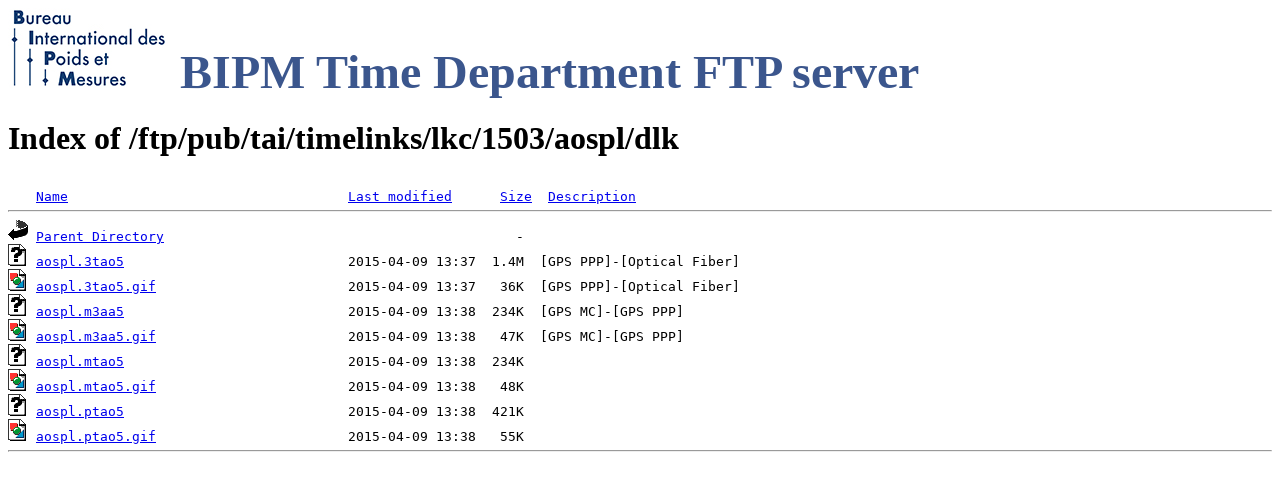

--- FILE ---
content_type: text/html;charset=UTF-8
request_url: https://webtai.bipm.org/ftp/pub/tai/timelinks/lkc/1503/aospl/dlk/?C=N;O=A
body_size: 654
content:
<!DOCTYPE HTML PUBLIC "-//W3C//DTD HTML 4.01//EN" "http://www.w3.org/TR/html4/strict.dtd">
<html>
 <head>
  <title>Index of /ftp/pub/tai/timelinks/lkc/1503/aospl/dlk</title>
<img src='/img/logoBIPM-RB.jpg'><font color='#3b568d' size='24'><strong>       BIPM Time Department FTP server</strong></font> </head>
 <body>
<h1>Index of /ftp/pub/tai/timelinks/lkc/1503/aospl/dlk</h1>
<pre><img src="/icons/blank.gif" alt="Icon "> <a href="?C=N;O=D">Name</a>                                   <a href="?C=M;O=A">Last modified</a>      <a href="?C=S;O=A">Size</a>  <a href="?C=D;O=A">Description</a><hr><a href="/ftp/pub/tai/timelinks/lkc/1503/aospl/"><img src="/icons/back.gif" alt="[PARENTDIR]"></a> <a href="/ftp/pub/tai/timelinks/lkc/1503/aospl/">Parent Directory</a>                                            -   &nbsp;
<a href="aospl.3tao5"><img src="/icons/unknown.gif" alt="[   ]"></a> <a href="aospl.3tao5">aospl.3tao5</a>                            2015-04-09 13:37  1.4M  [GPS PPP]-[Optical Fiber]
<a href="aospl.3tao5.gif"><img src="/icons/image2.gif" alt="[IMG]"></a> <a href="aospl.3tao5.gif">aospl.3tao5.gif</a>                        2015-04-09 13:37   36K  [GPS PPP]-[Optical Fiber]
<a href="aospl.m3aa5"><img src="/icons/unknown.gif" alt="[   ]"></a> <a href="aospl.m3aa5">aospl.m3aa5</a>                            2015-04-09 13:38  234K  [GPS MC]-[GPS PPP]
<a href="aospl.m3aa5.gif"><img src="/icons/image2.gif" alt="[IMG]"></a> <a href="aospl.m3aa5.gif">aospl.m3aa5.gif</a>                        2015-04-09 13:38   47K  [GPS MC]-[GPS PPP]
<a href="aospl.mtao5"><img src="/icons/unknown.gif" alt="[   ]"></a> <a href="aospl.mtao5">aospl.mtao5</a>                            2015-04-09 13:38  234K  &nbsp;
<a href="aospl.mtao5.gif"><img src="/icons/image2.gif" alt="[IMG]"></a> <a href="aospl.mtao5.gif">aospl.mtao5.gif</a>                        2015-04-09 13:38   48K  &nbsp;
<a href="aospl.ptao5"><img src="/icons/unknown.gif" alt="[   ]"></a> <a href="aospl.ptao5">aospl.ptao5</a>                            2015-04-09 13:38  421K  &nbsp;
<a href="aospl.ptao5.gif"><img src="/icons/image2.gif" alt="[IMG]"></a> <a href="aospl.ptao5.gif">aospl.ptao5.gif</a>                        2015-04-09 13:38   55K  &nbsp;
<hr></pre>
</body></html>
